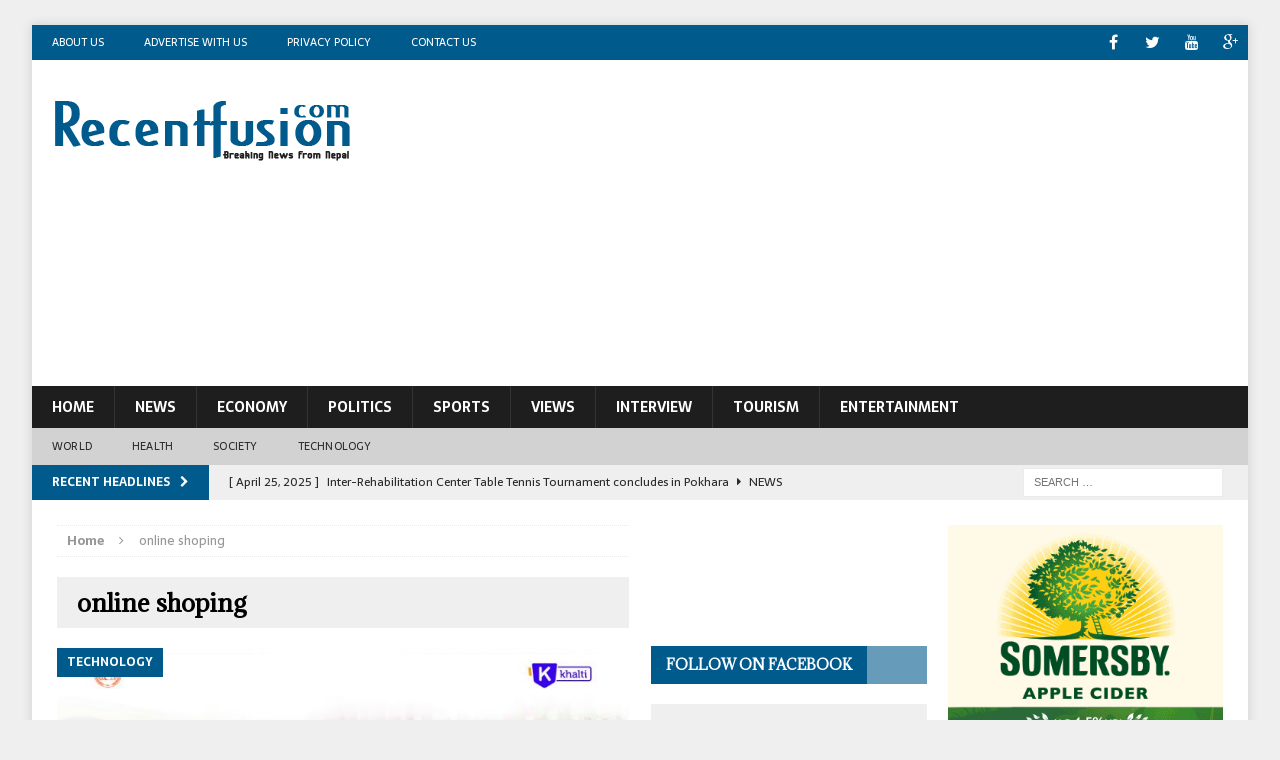

--- FILE ---
content_type: text/html; charset=utf-8
request_url: https://www.google.com/recaptcha/api2/aframe
body_size: 267
content:
<!DOCTYPE HTML><html><head><meta http-equiv="content-type" content="text/html; charset=UTF-8"></head><body><script nonce="8DcqkL4TuxCxgxBvVVgt7Q">/** Anti-fraud and anti-abuse applications only. See google.com/recaptcha */ try{var clients={'sodar':'https://pagead2.googlesyndication.com/pagead/sodar?'};window.addEventListener("message",function(a){try{if(a.source===window.parent){var b=JSON.parse(a.data);var c=clients[b['id']];if(c){var d=document.createElement('img');d.src=c+b['params']+'&rc='+(localStorage.getItem("rc::a")?sessionStorage.getItem("rc::b"):"");window.document.body.appendChild(d);sessionStorage.setItem("rc::e",parseInt(sessionStorage.getItem("rc::e")||0)+1);localStorage.setItem("rc::h",'1768846995818');}}}catch(b){}});window.parent.postMessage("_grecaptcha_ready", "*");}catch(b){}</script></body></html>